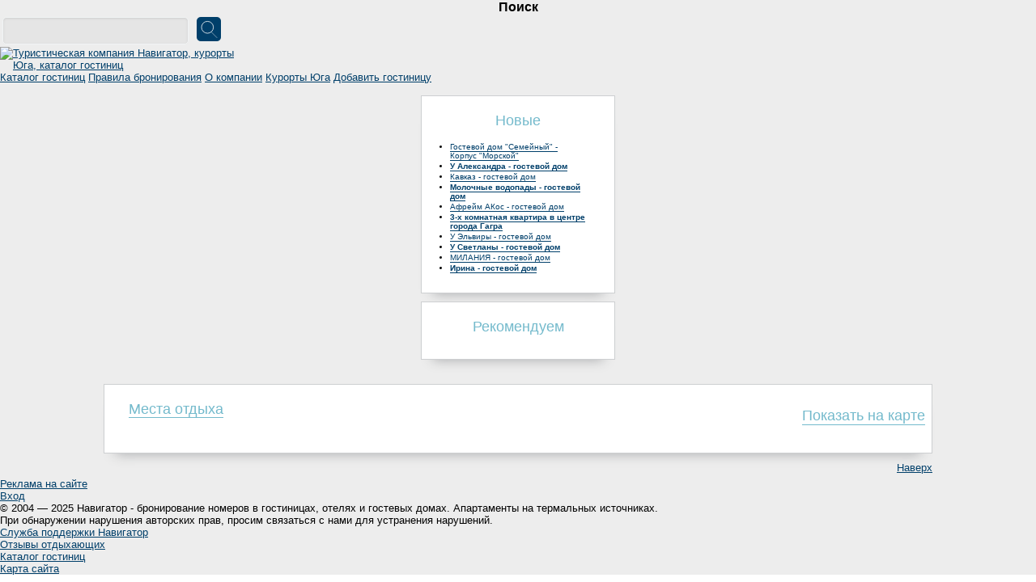

--- FILE ---
content_type: text/html; charset=cp1251
request_url: https://navigator-mas.ru/downloads.php?cat_id=227
body_size: 6169
content:
<script type='text/javascript'>
function simple_tooltip(target_items, name){
 $(target_items).each(function(i){
	 var str=/im/i;
	 var sr=$(this).attr('title');
	 if (sr && sr !== '') {
	 var srch=sr.search(str);
		 if (srch!=-1) {
			 var imgSrc = $(this).attr('title');
			 var imgSrcEscaped = imgSrc.replace(/'/g, "&#39;").replace(/"/g, "&quot;");
			 $("body").append("<span class='"+name+"' id='"+name+i+"'><img src='"+imgSrcEscaped+"'></span>");
		 }
	 }
 
 var my_tooltip = $("#"+name+i);

 $(this).removeAttr("title").mouseover(function(){
 my_tooltip.css({opacity:1, display:"none"}).fadeIn(0);
 }).mousemove(function(kmouse){
 my_tooltip.css({left:kmouse.pageX+15, top:kmouse.pageY+15});
 }).mouseout(function(){
 my_tooltip.fadeOut(0);
 });
 });
}

function openMapModal(url) {
	var modal = document.createElement('div');
	modal.id = 'mapModal';
	modal.style.cssText = 'position:fixed;top:0;left:0;width:100%;height:100%;background:rgba(0,0,0,0.8);z-index:9999;display:flex;align-items:center;justify-content:center;';
	var iframe = document.createElement('iframe');
	iframe.src = url;
	iframe.style.cssText = 'width:100%;height:100%;border:none;';
	var closeBtn = document.createElement('button');
	closeBtn.innerHTML = 'X';
	closeBtn.style.cssText = 'position:absolute;top:10px;right:10px;background:#ff0000;color:white;border:none;padding:10px 15px;cursor:pointer;font-size:16px;border-radius:3px;z-index:10000;';
	closeBtn.onclick = function() { modal.remove(); };
	var innerDiv = document.createElement('div');
	innerDiv.style.cssText = 'position:relative;width:90%;max-width:1200px;height:90%;max-height:800px;background:white;border-radius:5px;overflow:hidden;';
	innerDiv.appendChild(iframe);
	innerDiv.appendChild(closeBtn);
	modal.appendChild(innerDiv);
	document.body.appendChild(modal);
	modal.addEventListener('click', function(e) {
		if(e.target === modal) {
			modal.remove();
		}
	});
}

document.addEventListener('DOMContentLoaded', function() {
	// Обработчик для ссылок с классом map-link (делегирование событий)
	document.addEventListener('click', function(e) {
		var target = e.target;
		// Поднимаемся по DOM дереву, ищем ссылку с классом map-link
		while (target && target !== document) {
			if (target.nodeName === 'A' && target.classList && target.classList.contains('map-link')) {
				e.preventDefault();
				e.stopPropagation();
				var url = target.getAttribute('data-map-url');
				if (url) {
					openMapModal(url);
				}
				return false;
			}
			target = target.parentNode;
		}
	});
});

if (typeof jQuery !== 'undefined') {
	jQuery(document).ready(function($){
		simple_tooltip("div","tooltip5");
	});
} else {
	// Загружаем jQuery если его нет
	var script = document.createElement('script');
	script.src = 'https://ajax.googleapis.com/ajax/libs/jquery/1.12.4/jquery.min.js';
	script.onload = function() {
		jQuery(document).ready(function($){
			simple_tooltip("div","tooltip5");
		});
	};
	document.head.appendChild(script);
}

function showComment() {
var otziv=document.getElementById('otziv');
otziv.style.display='block';
var showOt=document.getElementById('showOt');
showOt.style.display='none';
var clCom=document.getElementById('clCom');
clCom.style.display='block';
}

function closeComment() {
var otziv=document.getElementById('otziv');
otziv.style.display='none';
var showOt=document.getElementById('showOt');
showOt.style.display='';
var clCom=document.getElementById('clCom');
clCom.style.display='none';
}

</script>

<!DOCTYPE html>
<html>

<head>
<title>Отдых в . Гостиницы и отели в . Навигатор - сам себе туроператор! Бронирование отелей.</title>
<meta http-equiv="Content-Type" content="text/html; charset=windows-1251">
<meta http-equiv="Cache-Control" content="no-cache">
<meta http-equiv="pragma" content="no-cache">
<meta name="description" content="Каталог гостиниц на юге России. Лучший отдых на Черном море, Азовском море, в горах и термальных источниках. Бронирование номеров. Отзывы отдыхающих.">
<meta name="keywords" content="бронирование гостиниц, бронирование отелей, забронировать отель, забронировать гостиницу, Отдых в Сочи, отдых в Адлере, отдых в Лоо, отдых в Красной поляне, отдых в Анапе, отдых в Геленджике, отдых на море, отдых в горах, лечение, санаторий, пансионат, гостиница, отель, отдых в архызе, отдых в домбае, отдых в гуамке, отдых в адыгее, термальные источники">
<script>if(screen.height <= '768'){document.write('<meta name='viewport' content='width=device-width, initial-scale=0.7'>');}</script>
<link rel='icon' type='image/svg+xml' href='navi_logo.svg'>
<link rel='image_src' href='/image/navigator_gl.jpg'/>
<link rel="stylesheet" href='css/bootstrap-grid.min.css' type='text/css'>
<link rel="stylesheet" href='themes/navigatorV2017/styles.css' type='text/css'>
<link rel="stylesheet" href='/newdiz/style.css' type='text/css'><script type='text/javascript' src='/includes/jscript.js'></script>
<style>
.mainText ul li {
    padding: 1px 0px;
}
td.special_hot img {
    width: 120px !important;
    height: 80px;
}
.oplata_button {
    margin: 0 0 15px 10px;
}
</style><link rel='alternate' type='application/rss+xml' title='RSS News' href='rss.php'><link rel='alternate' type='application/rss+xml' title='RSS остиницы' href='rss_n.php'><!-- Yandex.Metrika counter -->
<script type='text/javascript' >
   (function(m,e,t,r,i,k,a){m[i]=m[i]||function(){(m[i].a=m[i].a||[]).push(arguments)};
   m[i].l=1*new Date();
   for (var j = 0; j < document.scripts.length; j++) {if (document.scripts[j].src === r) { return; }}
   k=e.createElement(t),a=e.getElementsByTagName(t)[0],k.async=1,k.src=r,a.parentNode.insertBefore(k,a)})
   (window, document, 'script', 'https://mc.yandex.ru/metrika/tag.js', 'ym');

   ym(5141302, 'init', {
      clickmap:true,
      trackLinks:true,
      accurateTrackBounce:true,
      webvisor:true
   });
</script>
<noscript><div><img src='https://mc.yandex.ru/watch/5141302' style='position:absolute; left:-9999px;' alt='' /></div></noscript>
<!-- /Yandex.Metrika counter --></head><body >

<div id="pole" style="display:none;"></div><table id='mainTable' cellpadding='0' cellspacing='0'><tr>
<td colspan='3'>
<div class='new_head'>
  <div class='nw_head'>

    <div class='h_left_bl'>
        <center style='font-size: 1.2em; color:black; font-weight: 600;'>Поиск</center>
        <form name='newroom' method='post' action='poisk2.php' enctype='multipart/form-data'>
        <div class='form-top-box'>
          <input type='hidden' name='gorod' id='gorod' value='' />
          <input type='text' name='hotel_name' id='hotel_name' autocomplete='off' class='form-search-top' />
          <input type='submit' name='find' value='' class='submit-search-button-top'>
        </div>
          <ul id='searchList' class='foundList-top'>
          </ul>
        </form>
      
    </div>
    <div class="h_right_bl" style="display:none";>
    <a href='/login.php' class='nw_login'>Вход</a>
    </div>
    <div class="h_center_bl">
        <a href="/downloads.php" title='Навигатор - сам себе туроператор'><img src="/newdiz/logo_2020_web.svg" style="max-width:300px" class="nw_logo" alt="Туристическая компания Навигатор, курорты Юга, каталог гостиниц" title="Навигатор - сам себе туроператор"/></a>
    </div>
  <div class="clr"></div>
  </div>
  
  <div class='nw_topmenu'>
								
			<a href="/downloads.php" title="Список гостиниц курортов юга России">Каталог гостиниц</a>
			            
      <a href="/viewpage.php?page_id=1" title="Правила бронирования">Правила бронирования</a>
						
			<a href="/viewpage.php?page_id=4" title="Здесь вы можете познакомиться с нашим коллективом">О компании</a>
      <a href="/articles.php" title="Описание курортов юга России">Курорты Юга</a>
			
			<a href="/ya_form.php" title="Предложение для владельцев гостиниц">Добавить гостиницу</a>
  <div class="clr"></div>
  </div>
</div>

</td>
</tr>
<tr align="center">
<td width='230' valign='top' class='side-border-left d-none d-lg-inline-block'>
<div class="mainBodySide">
	<div class="titleOpenSide"><span>Новые</span></div>
	<div class="mainText"><ul style='padding: 0px 15px; margin: 0; font-size: 10px;'><li><a href='http://www.navigator-mas.ru/downloads.php?page_id=8347' class='navLink' style='font-weight: normal;'>Гостевой дом "Семейный" - Корпус "Морской"</a><br>
<li><a href='http://www.navigator-mas.ru/downloads.php?page_id=8346' class='navLink' style='font-weight: bold;'>У Александра - гостевой дом</a><br>
<li><a href='http://www.navigator-mas.ru/downloads.php?page_id=8345' class='navLink' style='font-weight: normal;'>Кавказ - гостевой дом</a><br>
<li><a href='http://www.navigator-mas.ru/downloads.php?page_id=8344' class='navLink' style='font-weight: bold;'>Молочные водопады - гостевой дом</a><br>
<li><a href='http://www.navigator-mas.ru/downloads.php?page_id=8340' class='navLink' style='font-weight: normal;'>Афрейм АКос - гостевой дом</a><br>
<li><a href='http://www.navigator-mas.ru/downloads.php?page_id=8330' class='navLink' style='font-weight: bold;'>3-х комнатная квартира в центре города Гагра</a><br>
<li><a href='http://www.navigator-mas.ru/downloads.php?page_id=8318' class='navLink' style='font-weight: normal;'>У Эльвиры - гостевой дом</a><br>
<li><a href='http://www.navigator-mas.ru/downloads.php?page_id=8316' class='navLink' style='font-weight: bold;'>У Светланы - гостевой дом</a><br>
<li><a href='http://www.navigator-mas.ru/downloads.php?page_id=8315' class='navLink' style='font-weight: normal;'>МИЛАНИЯ - гостевой дом</a><br>
<li><a href='http://www.navigator-mas.ru/downloads.php?page_id=8311' class='navLink' style='font-weight: bold;'>Ирина - гостевой дом</a><br>
</ul></div>
		<div class="rLeftSide"></div>	
</div><div class="mainBodySide">
	<div class="titleOpenSide"><span>Рекомендуем</span></div>
	<div class="mainText"></div>
		<div class="rLeftSide"></div>	
</div></td>
<td valign='top' class='main-bg'>
<div class="mainBody">
	<div class="titleOpen"><span><a href='downloads.php' class='hotel-zagolovok'>Места отдыха</a><a style='margin: 8px 18px 0 0; float:right;' class='hotel-zagolovok map-link' href='javascript:void(0);' data-map-url='/map_view.php?cat_id=227'>Показать на карте</a></span></div>
	<div class="mainText"></div><div class="rRight">
		<div class="rLeft"></div>	
	</div>
</div><div align="right"><a href="#" >Наверх</a></div>
</td>

</td></tr><tr>
<td colspan='3'>
<div class="new_footer">

<div class='nw_footer'>

    <div class='nw_l_text'>

        <div><a target="_blank" href="/viewpage.php?page_id=105" title="Реклама на сайте">Реклама на сайте</a></div>
        <a href='/login.php' class='nw_login'>Вход</a>

    </div>
    
        <div class='nw_c_text'>
    © 2004 — 2025 Навигатор - бронирование номеров в гостиницах, отелях и гостевых домах. Апартаменты на термальных источниках.<br> 
    При обнаружении нарушения авторских прав, просим связаться с нами для устранения нарушений.</div>
    
    <div class='nw_r_text'>
        <div><a href="/support.php">Служба поддержки Навигатор</a></div>
        <div><a href="/all_comments.php" title="Отзывы отдыхающих.">Отзывы отдыхающих</a></div>
        <div><a href="/downloads.php">Каталог гостиниц</a></div>
        <div><a href="/map.php">Карта сайта</a></div>
    </div>
    

    <div class='clr'></div>
</div>

</div>
</td>
</tr>
</table>
<div id="setDatesForBron" style="display: none;" title="Укажите даты бронирования">

<input type="text" name="priezdIz" id="priezdIz" autocomplete="off" value="" class="form-search fs" style="width:320px;">
<label for="">Приезжаю</label>
<br />
<input type="text" name="uezdIz" id="uesdIz" autocomplete="off" value="" class="form-search fs"  style="width:320px;">
<label for="">Уезжаю</label>

</div>
<script src="https://code.jquery.com/jquery-1.12.4.js"></script>
<script src="https://code.jquery.com/ui/1.12.0/jquery-ui.js"></script>
<script src="/datepicker-ru.js"></script>
<script src="/js/top_poisk.js"></script>
<script type="text/javascript" src="/newdiz/xfade1.js"></script>

<script type='text/javascript' src='/my.js'></script>
<script type='text/javascript' src='/my2.js'></script>



<link type="text/css" rel="stylesheet" href="/css/datepicker.css" />
<script type="text/javascript" src="/js/jquery.js"></script>
<script type="text/javascript" src="/js/ui.datepicker.js"></script>
<script type='text/javascript' src='/tel.js'></script>
    <script>
    var jMask = jQuery.noConflict();
 jMask(function($){
    
    jMask('#example').attachDatepicker();
    jMask('#exampleRange').attachDatepicker({
      	rangeSelect: true,
      	yearRange: '2025:2026',
      	firstDay: 1
      });
    
    jMask("#sms_tel, #mobile").mask("8 (999) 999-99-99");
    jMask("#sutki_tel").mask("7 (999) 999-99-99");
 });
    </script>
<div style='display:none;'>
<a href='http://mas-sochi.ru' target='_blank' title='Рекламное агентство "Навигатор"'><img src='/data/ra.gif' alt='Рекламное агентство "Навигатор"' border='0' width='88' height='31'></a>

<a href='http://www.oksmarket.ru' title='Интернет магазин модной одежды. Оксмаркет.'>Интернет магазин модной одежды.</a>

<noindex>

<!-- Rating@Mail.ru counter -->
<script type="text/javascript">//<![CDATA[
var _tmr = _tmr || [];
_tmr.push({id: "1965759", type: "pageView", start: (new Date()).getTime()});
(function (d, w) {
   var ts = d.createElement("script"); ts.type = "text/javascript"; ts.async = true;
   ts.src = (d.location.protocol == "https:" ? "https:" : "http:") + "//top-fwz1.mail.ru/js/code.js";
   var f = function () {var s = d.getElementsByTagName("script")[0]; s.parentNode.insertBefore(ts, s);};
   if (w.opera == "[object Opera]") { d.addEventListener("DOMContentLoaded", f, false); } else { f(); }
})(document, window);
//]]></script><noscript><div style="position:absolute;left:-10000px;">
<img src="//top-fwz1.mail.ru/counter?id=1965759;js=na" style="border:0;" height="1" width="1" alt="Рейтинг@Mail.ru" />
</div></noscript>
<!-- //Rating@Mail.ru counter -->


<!--LiveInternet counter--><script type="text/javascript"><!--
document.write("<a href='http://www.liveinternet.ru/click;navigator-mas' "+
"target=_blank><img src='//counter.yadro.ru/hit;navigator-mas?t12.11;r"+
escape(document.referrer)+((typeof(screen)=="undefined")?"":
";s"+screen.width+"*"+screen.height+"*"+(screen.colorDepth?
screen.colorDepth:screen.pixelDepth))+";u"+escape(document.URL)+
";"+Math.random()+
"' alt='' title='LiveInternet: показано число просмотров за 24"+
" часа, посетителей за 24 часа и за сегодня' "+
"border='0' width='88' height='31'><\/a>")
//--></script><!--/LiveInternet-->


<!-- begin of Top100 code -->
<!--
<script id="top100Counter" type="text/javascript" src="http://counter.rambler.ru/top100.jcn?3052520"></script>
<noscript>
<a href="http://top100.rambler.ru/navi/3052520/">
<img src="http://counter.rambler.ru/top100.cnt?3052520" alt="Rambler's Top100" border="0" />
</a>

</noscript>
-->
<!-- end of Top100 code -->

<!-- Yandex.Metrika counter -->
<script type="text/javascript">
(function (d, w, c) {
    (w[c] = w[c] || []).push(function() {
        try {
            w.yaCounter5141302 = new Ya.Metrika({id:5141302, enableAll: true, webvisor:true});
        } catch(e) { }
    });
    
    var n = d.getElementsByTagName("script")[0],
        s = d.createElement("script"),
        f = function () { n.parentNode.insertBefore(s, n); };
    s.type = "text/javascript";
    s.async = true;
    s.src = (d.location.protocol == "https:" ? "https:" : "http:") + "//mc.yandex.ru/metrika/watch.js";

    if (w.opera == "[object Opera]") {
        d.addEventListener("DOMContentLoaded", f);
    } else { f(); }
})(document, window, "yandex_metrika_callbacks");
</script>
<noscript><div><img src="//mc.yandex.ru/watch/5141302" style="position:absolute; left:-9999px;" alt="" /></div></noscript>
<!-- /Yandex.Metrika counter -->

<!-- HotLog -->
<!--
<span id="hotlog_counter"></span> 
<script type="text/javascript">
   var hot_s = document.createElement('script'); hot_s.type = 'text/javascript'; hot_s.async = true;
   hot_s.src = 'http://js.hotlog.ru/dcounter/2331253.js';
   hot_d = document.getElementById('hotlog_dyn');
   hot_d.appendChild(hot_s);
</script>

<noscript>
<a href="http://click.hotlog.ru/?2331253" target="_blank">
<img src="http://hit25.hotlog.ru/cgi-bin/hotlog/count?s=2331253&im=307" border="0"
alt="HotLog" title="HotLog">
</a>
</noscript>
-->
<!-- /HotLog -->

<script>
  (function(i,s,o,g,r,a,m){i['GoogleAnalyticsObject']=r;i[r]=i[r]||function(){
  (i[r].q=i[r].q||[]).push(arguments)},i[r].l=1*new Date();a=s.createElement(o),
  m=s.getElementsByTagName(o)[0];a.async=1;a.src=g;m.parentNode.insertBefore(a,m)
  })(window,document,'script','//www.google-analytics.com/analytics.js','ga');

  ga('create', 'UA-43518781-3', 'navigator-mas.ru');
  ga('send', 'pageview');

</script>

</noindex>
  

</div></body>
</html>
